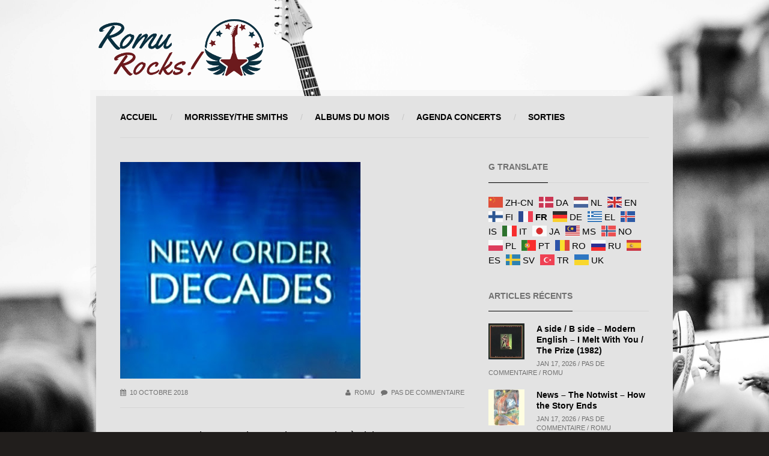

--- FILE ---
content_type: text/html; charset=UTF-8
request_url: https://romu.rocks/2018/10/news-new-order-decades-un-documentaire-a-visionner/
body_size: 46140
content:
<!DOCTYPE html><html lang="fr-FR"><head> <script type="text/javascript">if (navigator.cookieEnabled === true) {
            var redirect = false;
            if (document.cookie.match(/__gumm_device\[pixelRatio\]=(\d+)/) === null) redirect = true;
            document.cookie='__gumm_device[resolution]='+Math.max(screen.width,screen.height)+'; path=/';
            document.cookie='__gumm_device[pixelRatio]='+("devicePixelRatio" in window ? devicePixelRatio : "1")+'; path=/';

            // if (redirect) document.location.reload(true);
        }</script> <meta http-equiv="Content-Type" content="text/html; charset=UTF-8" /><meta name="viewport" content="width=device-width, initial-scale=1.0, user-scalable=no"><link media="all" href="https://romu.rocks/wp-content/cache/autoptimize/css/autoptimize_726fdb675455a0767b23e2e0e07876d1.css" rel="stylesheet"><title>News &#8211; New Order: Decades, un documentaire à visionner. | Romu Rocks</title><link rel="shortcut icon" href="https://romu.ovh/wp-content/themes/banda/images/favicon.gif" /><link rel="alternate" type="application/rss+xml" title="Romu Rocks RSS Feed" href="https://romu.rocks/feed/" /><link rel="pingback" href="https://romu.rocks/xmlrpc.php" /><meta name='robots' content='max-image-preview:large' /><link rel="alternate" type="application/rss+xml" title="Romu Rocks &raquo; Flux" href="https://romu.rocks/feed/" /><link rel="alternate" type="application/rss+xml" title="Romu Rocks &raquo; Flux des commentaires" href="https://romu.rocks/comments/feed/" /><link rel="alternate" type="application/rss+xml" title="Romu Rocks &raquo; News &#8211; New Order: Decades, un documentaire à visionner. Flux des commentaires" href="https://romu.rocks/2018/10/news-new-order-decades-un-documentaire-a-visionner/feed/" /><link rel="alternate" title="oEmbed (JSON)" type="application/json+oembed" href="https://romu.rocks/wp-json/oembed/1.0/embed?url=https%3A%2F%2Fromu.rocks%2F2018%2F10%2Fnews-new-order-decades-un-documentaire-a-visionner%2F" /><link rel="alternate" title="oEmbed (XML)" type="text/xml+oembed" href="https://romu.rocks/wp-json/oembed/1.0/embed?url=https%3A%2F%2Fromu.rocks%2F2018%2F10%2Fnews-new-order-decades-un-documentaire-a-visionner%2F&#038;format=xml" /><link rel='stylesheet' id='dashicons-css' href='https://romu.rocks/wp-includes/css/dashicons.min.css?ver=6.9' type='text/css' media='all' /><link rel='stylesheet' id='googleFontsOpenSans-css' href='https://fonts.googleapis.com/css?family=Source+Sans+Pro%3A200%2C300%2C400%2C600%2C700%2C900%2C200italic%2C300italic%2C400italic%2C600italic%2C700italic%2C900italic&#038;ver=6.9' type='text/css' media='all' /> <script type="text/javascript" src="https://romu.rocks/wp-includes/js/jquery/jquery.min.js?ver=3.7.1" id="jquery-core-js"></script> <script type="text/javascript" id="__ytprefs__-js-extra">var _EPYT_ = {"ajaxurl":"https://romu.rocks/wp-admin/admin-ajax.php","security":"3465bf5803","gallery_scrolloffset":"20","eppathtoscripts":"https://romu.rocks/wp-content/plugins/youtube-embed-plus/scripts/","eppath":"https://romu.rocks/wp-content/plugins/youtube-embed-plus/","epresponsiveselector":"[\"iframe.__youtube_prefs_widget__\"]","epdovol":"1","version":"14.2.4","evselector":"iframe.__youtube_prefs__[src], iframe[src*=\"youtube.com/embed/\"], iframe[src*=\"youtube-nocookie.com/embed/\"]","ajax_compat":"","maxres_facade":"eager","ytapi_load":"light","pause_others":"","stopMobileBuffer":"1","facade_mode":"","not_live_on_channel":""};
//# sourceURL=__ytprefs__-js-extra</script> <link rel="https://api.w.org/" href="https://romu.rocks/wp-json/" /><link rel="alternate" title="JSON" type="application/json" href="https://romu.rocks/wp-json/wp/v2/posts/11678" /><link rel="EditURI" type="application/rsd+xml" title="RSD" href="https://romu.rocks/xmlrpc.php?rsd" /><meta name="generator" content="WordPress 6.9" /><link rel="canonical" href="https://romu.rocks/2018/10/news-new-order-decades-un-documentaire-a-visionner/" /><link rel='shortlink' href='https://romu.rocks/?p=11678' />  <script type="text/javascript">var gummBaseJsUrl = 'https://romu.rocks/wp-content/themes/banda/app/assets/js/';
            var gummBaseUrl = 'https://romu.rocks';
            var gummAdminUrl = 'https://romu.rocks/wp-admin/';</script> <link rel="icon" href="https://romu.rocks/wp-content/uploads/2016/05/cropped-The-Smiths-Google-Images-32x32.jpg" sizes="32x32" /><link rel="icon" href="https://romu.rocks/wp-content/uploads/2016/05/cropped-The-Smiths-Google-Images-192x192.jpg" sizes="192x192" /><link rel="apple-touch-icon" href="https://romu.rocks/wp-content/uploads/2016/05/cropped-The-Smiths-Google-Images-180x180.jpg" /><meta name="msapplication-TileImage" content="https://romu.rocks/wp-content/uploads/2016/05/cropped-The-Smiths-Google-Images-270x270.jpg" /></head><body class="wp-singular post-template-default single single-post postid-11678 single-format-standard wp-theme-banda c-r gumm-enable-ajax-content-loading one-sidebar"><div id="mobile-menu"><ul id="prime-nav-mobile" class="prime-nav-mobile-list"><li id="menu-item-64892" class="menu-item menu-item-type-custom menu-item-object-custom menu-item-home menu-item-64892"><i class="icon-angle-right"></i><a href="https://romu.rocks/">Accueil</a></li><li id="menu-item-2694" class="menu-item menu-item-type-taxonomy menu-item-object-category menu-item-2694"><i class="icon-angle-right"></i><a href="https://romu.rocks/category/morrisseythe-smiths/">Morrissey/The Smiths</a></li><li id="menu-item-73932" class="menu-item menu-item-type-taxonomy menu-item-object-post_tag menu-item-73932"><i class="icon-angle-right"></i><a href="https://romu.rocks/tag/albums-du-mois/">Albums du mois</a></li><li id="menu-item-73659" class="menu-item menu-item-type-post_type menu-item-object-page menu-item-73659"><i class="icon-angle-right"></i><a href="https://romu.rocks/a-venir/">Agenda Concerts</a></li><li id="menu-item-73660" class="menu-item menu-item-type-post_type menu-item-object-page menu-item-73660"><i class="icon-angle-right"></i><a href="https://romu.rocks/sorties/">SORTIES</a></li></ul></div><div id="bb-loadable-content"><div id="bb-background"></div><div class="row top-banner-row"><div class="top-banner-area"> <a id="mobile-menu-button" class="mobile-nav-button" href="#"> <span></span> <span></span> <span></span> </a> <a href="https://romu.rocks" id="bb-header-logo"> <img  src="https://romu.rocks/wp-content/uploads/2017/09/logoRomuRocks100x280.png" /> </a></div></div><div class="content-wrap"><div class="main-container"><header><nav><ul id="prime-nav" class="prime-nav"><li class="menu-item menu-item-type-custom menu-item-object-custom menu-item-home menu-item-64892"><a href="https://romu.rocks/">Accueil</a></li><li class="menu-item menu-item-type-taxonomy menu-item-object-category menu-item-2694"><a href="https://romu.rocks/category/morrisseythe-smiths/">Morrissey/The Smiths</a></li><li class="menu-item menu-item-type-taxonomy menu-item-object-post_tag menu-item-73932"><a href="https://romu.rocks/tag/albums-du-mois/">Albums du mois</a></li><li class="menu-item menu-item-type-post_type menu-item-object-page menu-item-73659"><a href="https://romu.rocks/a-venir/">Agenda Concerts</a></li><li class="menu-item menu-item-type-post_type menu-item-object-page menu-item-73660"><a href="https://romu.rocks/sorties/">SORTIES</a></li></ul></nav></header> <span class="clear"></span><div class="row"><div id="main-content" class="col-md-8"> <content><div class="blog-post-single post-11678 post type-post status-publish format-standard has-post-thumbnail hentry category-news tag-news has-media media-image for-category-4"><div class="bluebox-builder-row"><div class="row"><div id="single-featured-image-element-696b7f126d2b0" class="gumm-layout-element single-featured-image-layout-element col-md-12"><div class="row "><div class="col-md-12"><div class=""> <span class="imgpreload-wrapper" style="display:block; position:relative; padding-top:90.252707581227%;"><img src="https://romu.rocks/wp-content/uploads/2018/10/new-order-decades.jpg" class=" img-preload" style="display:none;" alt="News &#8211; New Order: Decades, un documentaire à visionner." data-aspectratio="1.108" id="img-696b7f126d6cf" /></span></div></div></div></div></div></div><div class="bluebox-builder-row"><div class="row"><div id="single-post-meta-element-696b7f126d30c" class="gumm-layout-element single-post-meta-layout-element col-md-12"><div class="row "><div class="col-md-12"><div class="meta-line"><span class="post-date"><i class="icon-calendar"></i>10 octobre 2018</span><a href="https://romu.rocks/2018/10/news-new-order-decades-un-documentaire-a-visionner/#comments" class="more-link"><i class="icon-comment"></i>Pas de commentaire</a><a href="#" class="more-link"><i class="icon-user"></i>Romu</a></div></div></div></div></div></div><div class="bluebox-builder-row"><div class="row"><div id="single-post-title-element-696b7f126d35b" class="gumm-layout-element single-post-title-layout-element col-md-12"><div class="row "><div class="col-md-12"><h2 class="post-heading">News &#8211; New Order: Decades, un documentaire à visionner.</h2></div></div></div></div></div><div class="bluebox-builder-row"><div class="row"><div id="single-post-content-element-696b7f126d3a4" class="gumm-layout-element single-post-content-layout-element col-md-12"><div class="row "><div class="col-md-12"><div class="post-views content-post post-11678 entry-meta load-static"> <span class="post-views-icon dashicons dashicons-chart-bar"></span> <span class="post-views-count">319</span></div><p>En septembre dernier, Sky Arts a créé un documentaire sur la prestation de New Order lors du Festival <strong><em>So It Goes</em></strong>,  avec Liam Gillick et un orchestre de 12 synthétiseurs.</p><p>Le documentaire intitulé <strong>New Order: Decades </strong>a été réalisé par Mike Christie et comprend des interviews de New Order et Liam Gillick, ainsi que d&rsquo;autres acteurs clés tels que Peter Saville, Dave Haslam, John McGrath et Jon Savage.</p><p>La vidéo ne sera probablement pas longtemps visible, alors profitez du moment présent!</p> <iframe  id="_ytid_35412"  width="560" height="315"  data-origwidth="560" data-origheight="315" src="https://www.youtube.com/embed/DJJ4dZYZtYQ?enablejsapi=1&autoplay=0&cc_load_policy=0&cc_lang_pref=&iv_load_policy=1&loop=0&rel=1&fs=1&playsinline=0&autohide=2&theme=dark&color=red&controls=1&disablekb=0&" class="__youtube_prefs__  no-lazyload" title="YouTube player"  allow="fullscreen; accelerometer; autoplay; clipboard-write; encrypted-media; gyroscope; picture-in-picture; web-share" referrerpolicy="strict-origin-when-cross-origin" allowfullscreen data-no-lazy="1" data-skipgform_ajax_framebjll=""></iframe></div></div></div></div></div><div class="bluebox-builder-row last-row"><div class="row"><div id="single-comments-element-696b7f126d3f0" class="gumm-layout-element single-comments-layout-element col-md-12"><div class="row "><div class="col-md-12"><div id="comments" class="comments-wrap"></div></div></div></div></div></div></div> </content></div><div class="sidebar col-md-4 right-sidebar"><div class="widget-wrap"><div class="bluebox-heading-wrap"><h3 class="bluebox-heading">G Translate</h3></div><div class="gtranslate_wrapper" id="gt-wrapper-29661075"></div></div><div class="widget-wrap"><div class="bluebox-heading"><h3>Articles récents</h3></div><div class="widget-body gumm-posts-widget row"><div class="col-md-12"><div class="row"><div class="col-md-12"><ul class="news-list"><li class="post-80655 post type-post status-publish format-standard has-post-thumbnail hentry category-a-side-b-side tag-oldies has-media media-image for-category-16"> <a href="https://romu.rocks/2026/01/a-side-b-side-modern-english-i-melt-with-you-the-prize-1982/" class="image-wrap"> <span class="imgpreload-wrapper" style="display:block; position:relative; padding-top:100%;"><img src="https://romu.rocks/wp-content/uploads/2025/08/R-621409-1153217667-90x90.jpg" class=" img-preload" style="display:none;" alt="R-621409-1153217667" data-aspectratio="1" id="img-696b7f127ecc0" /></span> <span class="image-details"></span> </a><h4><a href="https://romu.rocks/2026/01/a-side-b-side-modern-english-i-melt-with-you-the-prize-1982/">A side / B side &#8211; Modern English &#8211; I Melt With You / The Prize (1982)</a></h4> <span>Jan 17, 2026 / Pas de commentaire / Romu</span></li><li class="post-84428 post type-post status-publish format-standard has-post-thumbnail hentry category-news tag-news has-media media-image for-category-4"> <a href="https://romu.rocks/2026/01/news-the-notwist-how-the-story-ends/" class="image-wrap"> <span class="imgpreload-wrapper" style="display:block; position:relative; padding-top:100%;"><img src="https://romu.rocks/wp-content/uploads/2026/01/a1951301618_10-90x90.jpg" class=" img-preload" style="display:none;" alt="a1951301618_10" data-aspectratio="1" id="img-696b7f127eedb" /></span> <span class="image-details"></span> </a><h4><a href="https://romu.rocks/2026/01/news-the-notwist-how-the-story-ends/">News &#8211; The Notwist &#8211; How the Story Ends</a></h4> <span>Jan 17, 2026 / Pas de commentaire / Romu</span></li><li class="post-84415 post type-post status-publish format-standard has-post-thumbnail hentry category-news tag-covers has-media media-image for-category-4"> <a href="https://romu.rocks/2026/01/news-pure-obsessions-red-nights-a-ha-omd-covers/" class="image-wrap"> <span class="imgpreload-wrapper" style="display:block; position:relative; padding-top:100%;"><img src="https://romu.rocks/wp-content/uploads/2026/01/a3817484756_10-90x90.jpg" class=" img-preload" style="display:none;" alt="a3817484756_10" data-aspectratio="1" id="img-696b7f127f087" /></span> <span class="image-details"></span> </a><h4><a href="https://romu.rocks/2026/01/news-pure-obsessions-red-nights-a-ha-omd-covers/">News &#8211; Pure Obsessions &#038; Red Nights &#8211; A-ha &#038; OMD covers</a></h4> <span>Jan 17, 2026 / Pas de commentaire / Romu</span></li><li class="post-84377 post type-post status-publish format-standard has-post-thumbnail hentry category-news tag-news has-media media-image for-category-4"> <a href="https://romu.rocks/2026/01/news-archive-city-walls/" class="image-wrap"> <span class="imgpreload-wrapper" style="display:block; position:relative; padding-top:100%;"><img src="https://romu.rocks/wp-content/uploads/2026/01/Capture-decran-2026-01-14-164102-90x90.jpg" class=" img-preload" style="display:none;" alt="Capture d’écran 2026-01-14 164102" data-aspectratio="1" id="img-696b7f127f24b" /></span> <span class="image-details"></span> </a><h4><a href="https://romu.rocks/2026/01/news-archive-city-walls/">News &#8211; Archive &#8211; City Walls</a></h4> <span>Jan 16, 2026 / Pas de commentaire / Romu</span></li></ul></div></div></div></div></div><div class="widget-wrap"><div class="bluebox-heading"><h3>ALBUM DU MOIS</h3></div><div class="widget-body gumm-latest-album-widget row"><div class="col-md-12"><div class="row"><div id="discography-element-696b7f128075d" class="gumm-layout-element discography-layout-element col-md-12"><div class="row "><div class="content-row"><div class="col-md-12 post-83361 album type-album status-publish has-post-thumbnail hentry tag-albums-du-mois album_category-news has-media media-image for-category-3"><div class="album-wrap"> <a href="https://romu.rocks/album/nightbus-passenger/"><span class="imgpreload-wrapper" style="display:block; position:relative; padding-top:100%;"><img src="https://romu.rocks/wp-content/uploads/2025/11/a2071761051_10-614x614.jpg" class=" img-preload" style="display:none;" alt="a2071761051_10" data-aspectratio="1" id="img-696b7f1280e00" /></span></a><div class="album-caption"><h4><a href="https://romu.rocks/album/nightbus-passenger/">Nightbus &#8211; Passenger</a></h4> <span>Nightbus</span></div> <a href="https://romu.rocks/album/nightbus-passenger/" class="tracks-list"></a></div></div></div></div></div></div></div></div></div><div class="widget-wrap"><div class="bluebox-heading"><h3>Derniers albums</h3></div><div class="widget-body gumm-posts-widget row"><div class="col-md-12"><div class="row"><div class="col-md-12"><ul class="news-list"><li class="post-83361 album type-album status-publish has-post-thumbnail hentry tag-albums-du-mois album_category-news has-media media-image for-category-3"> <a href="https://romu.rocks/album/nightbus-passenger/" class="image-wrap"> <span class="imgpreload-wrapper" style="display:block; position:relative; padding-top:100%;"><img src="https://romu.rocks/wp-content/uploads/2025/11/a2071761051_10-90x90.jpg" class=" img-preload" style="display:none;" alt="a2071761051_10" data-aspectratio="1" id="img-696b7f1282eda" /></span> <span class="image-details"></span> </a><h4><a href="https://romu.rocks/album/nightbus-passenger/">Nightbus &#8211; Passenger</a></h4> <span>Déc 15, 2025 / Pas de commentaire / Romu</span></li><li class="post-82888 album type-album status-publish has-post-thumbnail hentry tag-albums-du-mois album_category-news has-media media-image for-category-3"> <a href="https://romu.rocks/album/steve-gunn-daylight-daylight/" class="image-wrap"> <span class="imgpreload-wrapper" style="display:block; position:relative; padding-top:100%;"><img src="https://romu.rocks/wp-content/uploads/2025/11/a1292932186_10-90x90.jpg" class=" img-preload" style="display:none;" alt="a1292932186_10" data-aspectratio="1" id="img-696b7f128310e" /></span> <span class="image-details"></span> </a><h4><a href="https://romu.rocks/album/steve-gunn-daylight-daylight/">Steve Gunn &#8211; Daylight Daylight</a></h4> <span>Nov 15, 2025 / Pas de commentaire / Romu</span></li><li class="post-82416 album type-album status-publish has-post-thumbnail hentry tag-albums-du-mois album_category-news has-media media-image for-category-3"> <a href="https://romu.rocks/album/the-apartments-thats-what-the-music-is-for/" class="image-wrap"> <span class="imgpreload-wrapper" style="display:block; position:relative; padding-top:100%;"><img src="https://romu.rocks/wp-content/uploads/2025/10/Capture-decran-2025-10-19-225812-90x90.jpg" class=" img-preload" style="display:none;" alt="Capture d’écran 2025-10-19 225812" data-aspectratio="1" id="img-696b7f12832d4" /></span> <span class="image-details"></span> </a><h4><a href="https://romu.rocks/album/the-apartments-thats-what-the-music-is-for/">The Apartments &#8211; That&rsquo;s What the Music Is For</a></h4> <span>Nov 1, 2025 / Pas de commentaire / Romu</span></li><li class="post-82155 album type-album status-publish has-post-thumbnail hentry tag-albums-du-mois album_category-news has-media media-image for-category-3"> <a href="https://romu.rocks/album/ivy-traces-of-you/" class="image-wrap"> <span class="imgpreload-wrapper" style="display:block; position:relative; padding-top:100%;"><img src="https://romu.rocks/wp-content/uploads/2025/10/68b96fc5ebaa9-90x90.jpg" class=" img-preload" style="display:none;" alt="68b96fc5ebaa9" data-aspectratio="1" id="img-696b7f12834f6" /></span> <span class="image-details"></span> </a><h4><a href="https://romu.rocks/album/ivy-traces-of-you/">Ivy &#8211; Traces of You</a></h4> <span>Oct 18, 2025 / Pas de commentaire / Romu</span></li></ul></div></div></div></div></div><div class="widget-wrap"><form method="get" action="https://romu.rocks/" class="search-form"> <i class="icon-search searchform-icon"></i> <input class="bluebox-search-input" type="text" name="s" value="Recherche..." onfocus="if(this.value=='Recherche...'){this.value=''; this.className='bluebox-search-input active';}" onblur="if(this.value==''){this.value='Recherche...'; this.className='bluebox-search-input';}" autocomplete="off" data-view-all-title="Show All Results" /> <input type="submit" class="submit" value="Search" /><div class="search-form-autocomplete active"><div class="search-results-autocomplete"></div></div></form></div><div class="widget-wrap"><div class="bluebox-heading-wrap"><h3 class="bluebox-heading">Étiquettes</h3></div><div class="tagcloud"><a href="https://romu.rocks/tag/activites-tres-souterraines/" class="tag-cloud-link tag-link-12 tag-link-position-1" style="font-size: 13.647727272727pt;" aria-label="Activités très souterraines (52 éléments)">Activités très souterraines</a> <a href="https://romu.rocks/tag/albums-du-mois/" class="tag-cloud-link tag-link-34 tag-link-position-2" style="font-size: 15.039772727273pt;" aria-label="Albums du mois (117 éléments)">Albums du mois</a> <a href="https://romu.rocks/tag/breves/" class="tag-cloud-link tag-link-11 tag-link-position-3" style="font-size: 17.346590909091pt;" aria-label="BREVES (449 éléments)">BREVES</a> <a href="https://romu.rocks/tag/covers/" class="tag-cloud-link tag-link-108 tag-link-position-4" style="font-size: 11.977272727273pt;" aria-label="Covers (19 éléments)">Covers</a> <a href="https://romu.rocks/tag/curiosities/" class="tag-cloud-link tag-link-42 tag-link-position-5" style="font-size: 15.318181818182pt;" aria-label="Curiosities (136 éléments)">Curiosities</a> <a href="https://romu.rocks/tag/en-concert-chez-nous/" class="tag-cloud-link tag-link-79 tag-link-position-6" style="font-size: 14.482954545455pt;" aria-label="En Concert Chez Nous (85 éléments)">En Concert Chez Nous</a> <a href="https://romu.rocks/tag/festivals/" class="tag-cloud-link tag-link-43 tag-link-position-7" style="font-size: 15.994318181818pt;" aria-label="Festivals (202 éléments)">Festivals</a> <a href="https://romu.rocks/tag/focus-decouverte/" class="tag-cloud-link tag-link-80 tag-link-position-8" style="font-size: 13.528409090909pt;" aria-label="Focus Découverte (48 éléments)">Focus Découverte</a> <a href="https://romu.rocks/tag/la-griffe-du-felin/" class="tag-cloud-link tag-link-89 tag-link-position-9" style="font-size: 14.642045454545pt;" aria-label="La griffe du Félin (92 éléments)">La griffe du Félin</a> <a href="https://romu.rocks/tag/live-de-la-semaine/" class="tag-cloud-link tag-link-29 tag-link-position-10" style="font-size: 17.346590909091pt;" aria-label="live de la semaine (443 éléments)">live de la semaine</a> <a href="https://romu.rocks/tag/morrissey-the-smiths/" class="tag-cloud-link tag-link-39 tag-link-position-11" style="font-size: 15.875pt;" aria-label="Morrissey/The Smiths (189 éléments)">Morrissey/The Smiths</a> <a href="https://romu.rocks/tag/mr-erudit/" class="tag-cloud-link tag-link-82 tag-link-position-12" style="font-size: 13.051136363636pt;" aria-label="Mr Erudit (36 éléments)">Mr Erudit</a> <a href="https://romu.rocks/tag/news/" class="tag-cloud-link tag-link-40 tag-link-position-13" style="font-size: 22pt;" aria-label="NEWS (6 654 éléments)">NEWS</a> <a href="https://romu.rocks/tag/oldies/" class="tag-cloud-link tag-link-13 tag-link-position-14" style="font-size: 16.75pt;" aria-label="OLDIES (317 éléments)">OLDIES</a> <a href="https://romu.rocks/tag/pictures-on-my-wall/" class="tag-cloud-link tag-link-85 tag-link-position-15" style="font-size: 12.693181818182pt;" aria-label="Pictures On My Wall (29 éléments)">Pictures On My Wall</a> <a href="https://romu.rocks/tag/playlist-decouvertes/" class="tag-cloud-link tag-link-35 tag-link-position-16" style="font-size: 16.272727272727pt;" aria-label="Playlist Découvertes (240 éléments)">Playlist Découvertes</a> <a href="https://romu.rocks/tag/podcasts/" class="tag-cloud-link tag-link-110 tag-link-position-17" style="font-size: 8pt;" aria-label="Podcasts (1 élément)">Podcasts</a> <a href="https://romu.rocks/tag/post-punk-bands/" class="tag-cloud-link tag-link-91 tag-link-position-18" style="font-size: 17.664772727273pt;" aria-label="Post-punk bands (530 éléments)">Post-punk bands</a> <a href="https://romu.rocks/tag/single-of-the-week/" class="tag-cloud-link tag-link-88 tag-link-position-19" style="font-size: 17.068181818182pt;" aria-label="Single of the week (381 éléments)">Single of the week</a> <a href="https://romu.rocks/tag/tuco/" class="tag-cloud-link tag-link-107 tag-link-position-20" style="font-size: 12.931818181818pt;" aria-label="Tuco (34 éléments)">Tuco</a></div></div><div class="widget-wrap"><div class="bluebox-heading-wrap"><h3 class="bluebox-heading">Single of the week – Nightbus – Ascension</h3></div><audio class="wp-audio-shortcode" id="audio-11678-1" preload="auto" style="width: 100%;" controls="controls"><source type="audio/mpeg" src="https://romu.rocks/wp-content/uploads/2025/10/06-Ascension.mp3?_=1" /><source type="audio/mpeg" src="https://romu.rocks/wp-content/uploads/2025/10/06-Ascension.mp3?_=1" /><a href="https://romu.rocks/wp-content/uploads/2025/10/06-Ascension.mp3">https://romu.rocks/wp-content/uploads/2025/10/06-Ascension.mp3</a></audio></div><div class="widget-wrap"><div class="bluebox-heading-wrap"><h3 class="bluebox-heading">Catégories</h3></div><ul><li class="cat-item cat-item-16"><a href="https://romu.rocks/category/a-side-b-side/">A side / B side</a> (37)</li><li class="cat-item cat-item-19"><a href="https://romu.rocks/category/activites-tres-souterraines/">Activités très souterraines</a> (53)</li><li class="cat-item cat-item-109"><a href="https://romu.rocks/category/backstage-podcasts/">Backstage &#8211; Podcasts</a> (2)</li><li class="cat-item cat-item-15"><a href="https://romu.rocks/category/breves/">Brèves</a> (473)</li><li class="cat-item cat-item-84"><a href="https://romu.rocks/category/curiosities/">Curiosities</a> (126)</li><li class="cat-item cat-item-44"><a href="https://romu.rocks/category/electro-news/">Electro News</a> (900)</li><li class="cat-item cat-item-78"><a href="https://romu.rocks/category/en-concert-chez-nous/">En Concert Chez Nous</a> (119)</li><li class="cat-item cat-item-99"><a href="https://romu.rocks/category/froggies-but-chic/">Froggies But Chic</a> (173)</li><li class="cat-item cat-item-94"><a href="https://romu.rocks/category/john-peel-sessions/">John Peel Sessions</a> (140)</li><li class="cat-item cat-item-95"><a href="https://romu.rocks/category/listen-up/">Listen Up</a> (164)</li><li class="cat-item cat-item-32"><a href="https://romu.rocks/category/live-de-la-semaine/">Live de la semaine</a> (448)</li><li class="cat-item cat-item-41"><a href="https://romu.rocks/category/live-report/">Live Report</a> (42)</li><li class="cat-item cat-item-14"><a href="https://romu.rocks/category/morrisseythe-smiths/">Morrissey/The Smiths</a> (196)</li><li class="cat-item cat-item-83"><a href="https://romu.rocks/category/mr-erudit/">Mr Erudit</a> (37)</li><li class="cat-item cat-item-4"><a href="https://romu.rocks/category/news/">News</a> (5 701)</li><li class="cat-item cat-item-90"><a href="https://romu.rocks/category/news-litteraires/">News Littéraires</a> (144)</li><li class="cat-item cat-item-1"><a href="https://romu.rocks/category/non-classe/">Non classé</a> (1)</li><li class="cat-item cat-item-2"><a href="https://romu.rocks/category/oldies/">Oldies</a> (98)<ul class='children'><li class="cat-item cat-item-17"><a href="https://romu.rocks/category/oldies/poppunkwave-story/">Poppunkwave story</a> (29)</li></ul></li><li class="cat-item cat-item-86"><a href="https://romu.rocks/category/pictures-on-my-wall/">Pictures On My Wall</a> (30)</li><li class="cat-item cat-item-5"><a href="https://romu.rocks/category/playlist-backstage/">Playlist Backstage</a> (66)</li><li class="cat-item cat-item-18"><a href="https://romu.rocks/category/playlist-decouvertes/">Playlist découvertes</a> (193)</li><li class="cat-item cat-item-92"><a href="https://romu.rocks/category/post-punk-shivers/">Post-punk shivers</a> (507)</li><li class="cat-item cat-item-87"><a href="https://romu.rocks/category/single-of-the-week/">Single of the week</a> (389)</li><li class="cat-item cat-item-100"><a href="https://romu.rocks/category/the-smiths-cover-artwork/">The Smiths Cover Artwork</a> (2)</li></ul></div><div class="widget-wrap"><div class="bluebox-heading-wrap"><h3 class="bluebox-heading">Archives</h3></div> <label class="screen-reader-text" for="archives-dropdown-4">Archives</label> <select id="archives-dropdown-4" name="archive-dropdown"><option value="">Sélectionner un mois</option><option value='https://romu.rocks/2026/01/'> janvier 2026 &nbsp;(69)</option><option value='https://romu.rocks/2025/12/'> décembre 2025 &nbsp;(80)</option><option value='https://romu.rocks/2025/11/'> novembre 2025 &nbsp;(120)</option><option value='https://romu.rocks/2025/10/'> octobre 2025 &nbsp;(125)</option><option value='https://romu.rocks/2025/09/'> septembre 2025 &nbsp;(122)</option><option value='https://romu.rocks/2025/08/'> août 2025 &nbsp;(128)</option><option value='https://romu.rocks/2025/07/'> juillet 2025 &nbsp;(123)</option><option value='https://romu.rocks/2025/06/'> juin 2025 &nbsp;(120)</option><option value='https://romu.rocks/2025/05/'> mai 2025 &nbsp;(119)</option><option value='https://romu.rocks/2025/04/'> avril 2025 &nbsp;(121)</option><option value='https://romu.rocks/2025/03/'> mars 2025 &nbsp;(123)</option><option value='https://romu.rocks/2025/02/'> février 2025 &nbsp;(110)</option><option value='https://romu.rocks/2025/01/'> janvier 2025 &nbsp;(112)</option><option value='https://romu.rocks/2024/12/'> décembre 2024 &nbsp;(113)</option><option value='https://romu.rocks/2024/11/'> novembre 2024 &nbsp;(123)</option><option value='https://romu.rocks/2024/10/'> octobre 2024 &nbsp;(125)</option><option value='https://romu.rocks/2024/09/'> septembre 2024 &nbsp;(124)</option><option value='https://romu.rocks/2024/08/'> août 2024 &nbsp;(134)</option><option value='https://romu.rocks/2024/07/'> juillet 2024 &nbsp;(127)</option><option value='https://romu.rocks/2024/06/'> juin 2024 &nbsp;(125)</option><option value='https://romu.rocks/2024/05/'> mai 2024 &nbsp;(124)</option><option value='https://romu.rocks/2024/04/'> avril 2024 &nbsp;(122)</option><option value='https://romu.rocks/2024/03/'> mars 2024 &nbsp;(126)</option><option value='https://romu.rocks/2024/02/'> février 2024 &nbsp;(122)</option><option value='https://romu.rocks/2024/01/'> janvier 2024 &nbsp;(122)</option><option value='https://romu.rocks/2023/12/'> décembre 2023 &nbsp;(115)</option><option value='https://romu.rocks/2023/11/'> novembre 2023 &nbsp;(127)</option><option value='https://romu.rocks/2023/10/'> octobre 2023 &nbsp;(119)</option><option value='https://romu.rocks/2023/09/'> septembre 2023 &nbsp;(123)</option><option value='https://romu.rocks/2023/08/'> août 2023 &nbsp;(137)</option><option value='https://romu.rocks/2023/07/'> juillet 2023 &nbsp;(118)</option><option value='https://romu.rocks/2023/06/'> juin 2023 &nbsp;(109)</option><option value='https://romu.rocks/2023/05/'> mai 2023 &nbsp;(108)</option><option value='https://romu.rocks/2023/04/'> avril 2023 &nbsp;(105)</option><option value='https://romu.rocks/2023/03/'> mars 2023 &nbsp;(105)</option><option value='https://romu.rocks/2023/02/'> février 2023 &nbsp;(106)</option><option value='https://romu.rocks/2023/01/'> janvier 2023 &nbsp;(119)</option><option value='https://romu.rocks/2022/12/'> décembre 2022 &nbsp;(109)</option><option value='https://romu.rocks/2022/11/'> novembre 2022 &nbsp;(107)</option><option value='https://romu.rocks/2022/10/'> octobre 2022 &nbsp;(113)</option><option value='https://romu.rocks/2022/09/'> septembre 2022 &nbsp;(118)</option><option value='https://romu.rocks/2022/08/'> août 2022 &nbsp;(131)</option><option value='https://romu.rocks/2022/07/'> juillet 2022 &nbsp;(125)</option><option value='https://romu.rocks/2022/06/'> juin 2022 &nbsp;(128)</option><option value='https://romu.rocks/2022/05/'> mai 2022 &nbsp;(120)</option><option value='https://romu.rocks/2022/04/'> avril 2022 &nbsp;(113)</option><option value='https://romu.rocks/2022/03/'> mars 2022 &nbsp;(110)</option><option value='https://romu.rocks/2022/02/'> février 2022 &nbsp;(101)</option><option value='https://romu.rocks/2022/01/'> janvier 2022 &nbsp;(110)</option><option value='https://romu.rocks/2021/12/'> décembre 2021 &nbsp;(105)</option><option value='https://romu.rocks/2021/11/'> novembre 2021 &nbsp;(88)</option><option value='https://romu.rocks/2021/10/'> octobre 2021 &nbsp;(81)</option><option value='https://romu.rocks/2021/09/'> septembre 2021 &nbsp;(73)</option><option value='https://romu.rocks/2021/08/'> août 2021 &nbsp;(93)</option><option value='https://romu.rocks/2021/07/'> juillet 2021 &nbsp;(82)</option><option value='https://romu.rocks/2021/06/'> juin 2021 &nbsp;(76)</option><option value='https://romu.rocks/2021/05/'> mai 2021 &nbsp;(90)</option><option value='https://romu.rocks/2021/04/'> avril 2021 &nbsp;(85)</option><option value='https://romu.rocks/2021/03/'> mars 2021 &nbsp;(82)</option><option value='https://romu.rocks/2021/02/'> février 2021 &nbsp;(72)</option><option value='https://romu.rocks/2021/01/'> janvier 2021 &nbsp;(77)</option><option value='https://romu.rocks/2020/12/'> décembre 2020 &nbsp;(72)</option><option value='https://romu.rocks/2020/11/'> novembre 2020 &nbsp;(78)</option><option value='https://romu.rocks/2020/10/'> octobre 2020 &nbsp;(82)</option><option value='https://romu.rocks/2020/09/'> septembre 2020 &nbsp;(74)</option><option value='https://romu.rocks/2020/08/'> août 2020 &nbsp;(86)</option><option value='https://romu.rocks/2020/07/'> juillet 2020 &nbsp;(69)</option><option value='https://romu.rocks/2020/06/'> juin 2020 &nbsp;(75)</option><option value='https://romu.rocks/2020/05/'> mai 2020 &nbsp;(80)</option><option value='https://romu.rocks/2020/04/'> avril 2020 &nbsp;(83)</option><option value='https://romu.rocks/2020/03/'> mars 2020 &nbsp;(79)</option><option value='https://romu.rocks/2020/02/'> février 2020 &nbsp;(86)</option><option value='https://romu.rocks/2020/01/'> janvier 2020 &nbsp;(78)</option><option value='https://romu.rocks/2019/12/'> décembre 2019 &nbsp;(76)</option><option value='https://romu.rocks/2019/11/'> novembre 2019 &nbsp;(77)</option><option value='https://romu.rocks/2019/10/'> octobre 2019 &nbsp;(82)</option><option value='https://romu.rocks/2019/09/'> septembre 2019 &nbsp;(95)</option><option value='https://romu.rocks/2019/08/'> août 2019 &nbsp;(111)</option><option value='https://romu.rocks/2019/07/'> juillet 2019 &nbsp;(82)</option><option value='https://romu.rocks/2019/06/'> juin 2019 &nbsp;(85)</option><option value='https://romu.rocks/2019/05/'> mai 2019 &nbsp;(88)</option><option value='https://romu.rocks/2019/04/'> avril 2019 &nbsp;(93)</option><option value='https://romu.rocks/2019/03/'> mars 2019 &nbsp;(101)</option><option value='https://romu.rocks/2019/02/'> février 2019 &nbsp;(77)</option><option value='https://romu.rocks/2019/01/'> janvier 2019 &nbsp;(76)</option><option value='https://romu.rocks/2018/12/'> décembre 2018 &nbsp;(78)</option><option value='https://romu.rocks/2018/11/'> novembre 2018 &nbsp;(81)</option><option value='https://romu.rocks/2018/10/'> octobre 2018 &nbsp;(91)</option><option value='https://romu.rocks/2018/09/'> septembre 2018 &nbsp;(81)</option><option value='https://romu.rocks/2018/08/'> août 2018 &nbsp;(90)</option><option value='https://romu.rocks/2018/07/'> juillet 2018 &nbsp;(66)</option><option value='https://romu.rocks/2018/06/'> juin 2018 &nbsp;(73)</option><option value='https://romu.rocks/2018/05/'> mai 2018 &nbsp;(69)</option><option value='https://romu.rocks/2018/04/'> avril 2018 &nbsp;(77)</option><option value='https://romu.rocks/2018/03/'> mars 2018 &nbsp;(72)</option><option value='https://romu.rocks/2018/02/'> février 2018 &nbsp;(55)</option><option value='https://romu.rocks/2018/01/'> janvier 2018 &nbsp;(65)</option><option value='https://romu.rocks/2017/12/'> décembre 2017 &nbsp;(55)</option><option value='https://romu.rocks/2017/11/'> novembre 2017 &nbsp;(53)</option><option value='https://romu.rocks/2017/10/'> octobre 2017 &nbsp;(47)</option><option value='https://romu.rocks/2017/09/'> septembre 2017 &nbsp;(18)</option><option value='https://romu.rocks/2017/08/'> août 2017 &nbsp;(3)</option> </select> <script type="text/javascript">( ( dropdownId ) => {
	const dropdown = document.getElementById( dropdownId );
	function onSelectChange() {
		setTimeout( () => {
			if ( 'escape' === dropdown.dataset.lastkey ) {
				return;
			}
			if ( dropdown.value ) {
				document.location.href = dropdown.value;
			}
		}, 250 );
	}
	function onKeyUp( event ) {
		if ( 'Escape' === event.key ) {
			dropdown.dataset.lastkey = 'escape';
		} else {
			delete dropdown.dataset.lastkey;
		}
	}
	function onClick() {
		delete dropdown.dataset.lastkey;
	}
	dropdown.addEventListener( 'keyup', onKeyUp );
	dropdown.addEventListener( 'click', onClick );
	dropdown.addEventListener( 'change', onSelectChange );
})( "archives-dropdown-4" );

//# sourceURL=WP_Widget_Archives%3A%3Awidget</script> </div><div class="widget-wrap"><div class="bluebox-heading-wrap"><h3 class="bluebox-heading"></h3></div><ul><li><label>Online Visitors:&nbsp;</label>8</li><li><label>Today's Views:&nbsp;</label>1 245</li><li><label>Visiteurs aujourd’hui:&nbsp;</label>605</li><li><label>Yesterday's Views:&nbsp;</label>2 326</li><li><label>Visiteurs d’hier:&nbsp;</label>1 023</li><li><label>Total des vues:&nbsp;</label>950 373</li><li><label>Nombre total de visiteurs:&nbsp;</label>487 845</li><li><label>Total des publications:&nbsp;</label>9 798</li></ul></div></div></div> <span class="clear"></span></div><footer><div class="row"><div class="col-md-4"><div class="widget-wrap"><div class="bluebox-heading"><h3>Partenaires</h3></div><div class="textwidget"><p><a href="http://www.frequencemutine.fr/">Fréquence Mutine</a></p><p><img loading="lazy" decoding="async" class="alignnone size-thumbnail wp-image-964" src="https://romu.rocks/wp-content/uploads/2017/10/frequence-mutine150-150x148.png" alt="" width="150" height="148" /></p></div></div></div><div class="col-md-4"></div><div class="col-md-4"></div></div></footer><div class="copyrights-content"> You're Gonna Need Someone On Your Side</div></div><div class="footer-logo"> <img  src="https://romu.rocks/wp-content/uploads/2017/09/logoRomuRocks100x280-1.png" /></div></div> <span id="bb-page-loader-icon" class="bb-css3-preloader bb-icon-loading-content"> <span></span> </span> <script type="speculationrules">{"prefetch":[{"source":"document","where":{"and":[{"href_matches":"/*"},{"not":{"href_matches":["/wp-*.php","/wp-admin/*","/wp-content/uploads/*","/wp-content/*","/wp-content/plugins/*","/wp-content/themes/banda/*","/*\\?(.+)"]}},{"not":{"selector_matches":"a[rel~=\"nofollow\"]"}},{"not":{"selector_matches":".no-prefetch, .no-prefetch a"}}]},"eagerness":"conservative"}]}</script> <script type="text/javascript">jQuery(document).ready( function() { jQuery.post( "https://romu.rocks/wp-admin/admin-ajax.php", { action : "entry_views", _ajax_nonce : "06dfa8710f", post_id : 11678 } ); } );</script> <script type="text/javascript" id="gt_widget_script_29661075-js-before">window.gtranslateSettings = /* document.write */ window.gtranslateSettings || {};window.gtranslateSettings['29661075'] = {"default_language":"fr","languages":["zh-CN","da","nl","en","fi","fr","de","el","is","it","ja","ms","no","pl","pt","ro","ru","es","sv","tr","uk"],"url_structure":"none","native_language_names":1,"detect_browser_language":1,"flag_style":"2d","flag_size":24,"wrapper_selector":"#gt-wrapper-29661075","alt_flags":[],"horizontal_position":"inline","flags_location":"\/wp-content\/plugins\/gtranslate\/flags\/"};
//# sourceURL=gt_widget_script_29661075-js-before</script><script src="https://romu.rocks/wp-content/cache/autoptimize/js/autoptimize_single_dda98f8b79ed6f292899876ab7c67efb.js?ver=6.9" data-no-optimize="1" data-no-minify="1" data-gt-orig-url="/2018/10/news-new-order-decades-un-documentaire-a-visionner/" data-gt-orig-domain="romu.rocks" data-gt-widget-id="29661075" defer></script><script type="text/javascript" id="mediaelement-core-js-before">var mejsL10n = {"language":"fr","strings":{"mejs.download-file":"T\u00e9l\u00e9charger le fichier","mejs.install-flash":"Vous utilisez un navigateur qui n\u2019a pas le lecteur Flash activ\u00e9 ou install\u00e9. Veuillez activer votre extension Flash ou t\u00e9l\u00e9charger la derni\u00e8re version \u00e0 partir de cette adresse\u00a0: https://get.adobe.com/flashplayer/","mejs.fullscreen":"Plein \u00e9cran","mejs.play":"Lecture","mejs.pause":"Pause","mejs.time-slider":"Curseur de temps","mejs.time-help-text":"Utilisez les fl\u00e8ches droite/gauche pour avancer d\u2019une seconde, haut/bas pour avancer de dix secondes.","mejs.live-broadcast":"\u00c9mission en direct","mejs.volume-help-text":"Utilisez les fl\u00e8ches haut/bas pour augmenter ou diminuer le volume.","mejs.unmute":"R\u00e9activer le son","mejs.mute":"Muet","mejs.volume-slider":"Curseur de volume","mejs.video-player":"Lecteur vid\u00e9o","mejs.audio-player":"Lecteur audio","mejs.captions-subtitles":"L\u00e9gendes/Sous-titres","mejs.captions-chapters":"Chapitres","mejs.none":"Aucun","mejs.afrikaans":"Afrikaans","mejs.albanian":"Albanais","mejs.arabic":"Arabe","mejs.belarusian":"Bi\u00e9lorusse","mejs.bulgarian":"Bulgare","mejs.catalan":"Catalan","mejs.chinese":"Chinois","mejs.chinese-simplified":"Chinois (simplifi\u00e9)","mejs.chinese-traditional":"Chinois (traditionnel)","mejs.croatian":"Croate","mejs.czech":"Tch\u00e8que","mejs.danish":"Danois","mejs.dutch":"N\u00e9erlandais","mejs.english":"Anglais","mejs.estonian":"Estonien","mejs.filipino":"Filipino","mejs.finnish":"Finnois","mejs.french":"Fran\u00e7ais","mejs.galician":"Galicien","mejs.german":"Allemand","mejs.greek":"Grec","mejs.haitian-creole":"Cr\u00e9ole ha\u00eftien","mejs.hebrew":"H\u00e9breu","mejs.hindi":"Hindi","mejs.hungarian":"Hongrois","mejs.icelandic":"Islandais","mejs.indonesian":"Indon\u00e9sien","mejs.irish":"Irlandais","mejs.italian":"Italien","mejs.japanese":"Japonais","mejs.korean":"Cor\u00e9en","mejs.latvian":"Letton","mejs.lithuanian":"Lituanien","mejs.macedonian":"Mac\u00e9donien","mejs.malay":"Malais","mejs.maltese":"Maltais","mejs.norwegian":"Norv\u00e9gien","mejs.persian":"Perse","mejs.polish":"Polonais","mejs.portuguese":"Portugais","mejs.romanian":"Roumain","mejs.russian":"Russe","mejs.serbian":"Serbe","mejs.slovak":"Slovaque","mejs.slovenian":"Slov\u00e9nien","mejs.spanish":"Espagnol","mejs.swahili":"Swahili","mejs.swedish":"Su\u00e9dois","mejs.tagalog":"Tagalog","mejs.thai":"Thai","mejs.turkish":"Turc","mejs.ukrainian":"Ukrainien","mejs.vietnamese":"Vietnamien","mejs.welsh":"Ga\u00e9lique","mejs.yiddish":"Yiddish"}};
//# sourceURL=mediaelement-core-js-before</script> <script type="text/javascript" id="mediaelement-js-extra">var _wpmejsSettings = {"pluginPath":"/wp-includes/js/mediaelement/","classPrefix":"mejs-","stretching":"responsive","audioShortcodeLibrary":"mediaelement","videoShortcodeLibrary":"mediaelement"};
//# sourceURL=mediaelement-js-extra</script> <script id="wp-emoji-settings" type="application/json">{"baseUrl":"https://s.w.org/images/core/emoji/17.0.2/72x72/","ext":".png","svgUrl":"https://s.w.org/images/core/emoji/17.0.2/svg/","svgExt":".svg","source":{"concatemoji":"https://romu.rocks/wp-includes/js/wp-emoji-release.min.js?ver=6.9"}}</script> <script type="module">/*! This file is auto-generated */
const a=JSON.parse(document.getElementById("wp-emoji-settings").textContent),o=(window._wpemojiSettings=a,"wpEmojiSettingsSupports"),s=["flag","emoji"];function i(e){try{var t={supportTests:e,timestamp:(new Date).valueOf()};sessionStorage.setItem(o,JSON.stringify(t))}catch(e){}}function c(e,t,n){e.clearRect(0,0,e.canvas.width,e.canvas.height),e.fillText(t,0,0);t=new Uint32Array(e.getImageData(0,0,e.canvas.width,e.canvas.height).data);e.clearRect(0,0,e.canvas.width,e.canvas.height),e.fillText(n,0,0);const a=new Uint32Array(e.getImageData(0,0,e.canvas.width,e.canvas.height).data);return t.every((e,t)=>e===a[t])}function p(e,t){e.clearRect(0,0,e.canvas.width,e.canvas.height),e.fillText(t,0,0);var n=e.getImageData(16,16,1,1);for(let e=0;e<n.data.length;e++)if(0!==n.data[e])return!1;return!0}function u(e,t,n,a){switch(t){case"flag":return n(e,"\ud83c\udff3\ufe0f\u200d\u26a7\ufe0f","\ud83c\udff3\ufe0f\u200b\u26a7\ufe0f")?!1:!n(e,"\ud83c\udde8\ud83c\uddf6","\ud83c\udde8\u200b\ud83c\uddf6")&&!n(e,"\ud83c\udff4\udb40\udc67\udb40\udc62\udb40\udc65\udb40\udc6e\udb40\udc67\udb40\udc7f","\ud83c\udff4\u200b\udb40\udc67\u200b\udb40\udc62\u200b\udb40\udc65\u200b\udb40\udc6e\u200b\udb40\udc67\u200b\udb40\udc7f");case"emoji":return!a(e,"\ud83e\u1fac8")}return!1}function f(e,t,n,a){let r;const o=(r="undefined"!=typeof WorkerGlobalScope&&self instanceof WorkerGlobalScope?new OffscreenCanvas(300,150):document.createElement("canvas")).getContext("2d",{willReadFrequently:!0}),s=(o.textBaseline="top",o.font="600 32px Arial",{});return e.forEach(e=>{s[e]=t(o,e,n,a)}),s}function r(e){var t=document.createElement("script");t.src=e,t.defer=!0,document.head.appendChild(t)}a.supports={everything:!0,everythingExceptFlag:!0},new Promise(t=>{let n=function(){try{var e=JSON.parse(sessionStorage.getItem(o));if("object"==typeof e&&"number"==typeof e.timestamp&&(new Date).valueOf()<e.timestamp+604800&&"object"==typeof e.supportTests)return e.supportTests}catch(e){}return null}();if(!n){if("undefined"!=typeof Worker&&"undefined"!=typeof OffscreenCanvas&&"undefined"!=typeof URL&&URL.createObjectURL&&"undefined"!=typeof Blob)try{var e="postMessage("+f.toString()+"("+[JSON.stringify(s),u.toString(),c.toString(),p.toString()].join(",")+"));",a=new Blob([e],{type:"text/javascript"});const r=new Worker(URL.createObjectURL(a),{name:"wpTestEmojiSupports"});return void(r.onmessage=e=>{i(n=e.data),r.terminate(),t(n)})}catch(e){}i(n=f(s,u,c,p))}t(n)}).then(e=>{for(const n in e)a.supports[n]=e[n],a.supports.everything=a.supports.everything&&a.supports[n],"flag"!==n&&(a.supports.everythingExceptFlag=a.supports.everythingExceptFlag&&a.supports[n]);var t;a.supports.everythingExceptFlag=a.supports.everythingExceptFlag&&!a.supports.flag,a.supports.everything||((t=a.source||{}).concatemoji?r(t.concatemoji):t.wpemoji&&t.twemoji&&(r(t.twemoji),r(t.wpemoji)))});
//# sourceURL=https://romu.rocks/wp-includes/js/wp-emoji-loader.min.js</script> <script defer src="https://romu.rocks/wp-content/cache/autoptimize/js/autoptimize_ea4cc318d4d149ebc100322ded37720c.js"></script></body></html>

--- FILE ---
content_type: image/svg+xml
request_url: https://romu.rocks/wp-content/themes/banda/images/album-tracks.svg
body_size: 622
content:
<?xml version="1.0" encoding="utf-8"?>
<!-- Generator: Adobe Illustrator 16.0.0, SVG Export Plug-In . SVG Version: 6.00 Build 0)  -->
<!DOCTYPE svg PUBLIC "-//W3C//DTD SVG 1.1//EN" "http://www.w3.org/Graphics/SVG/1.1/DTD/svg11.dtd">
<svg version="1.1" id="Layer_1" xmlns="http://www.w3.org/2000/svg" xmlns:xlink="http://www.w3.org/1999/xlink" x="0px" y="0px"
	 width="20px" height="15px" viewBox="0 0 20 15" enable-background="new 0 0 20 15" xml:space="preserve">
<rect fill="#FFFFFF" width="3" height="3"/>
<rect y="6" fill="#FFFFFF" width="3" height="3"/>
<rect y="12" fill="#FFFFFF" width="3" height="3"/>
<rect x="6" y="12" fill="#FFFFFF" width="14" height="3"/>
<rect x="6" y="5.906" fill="#FFFFFF" width="14" height="3"/>
<rect x="6" fill="#FFFFFF" width="14" height="3"/>
</svg>
